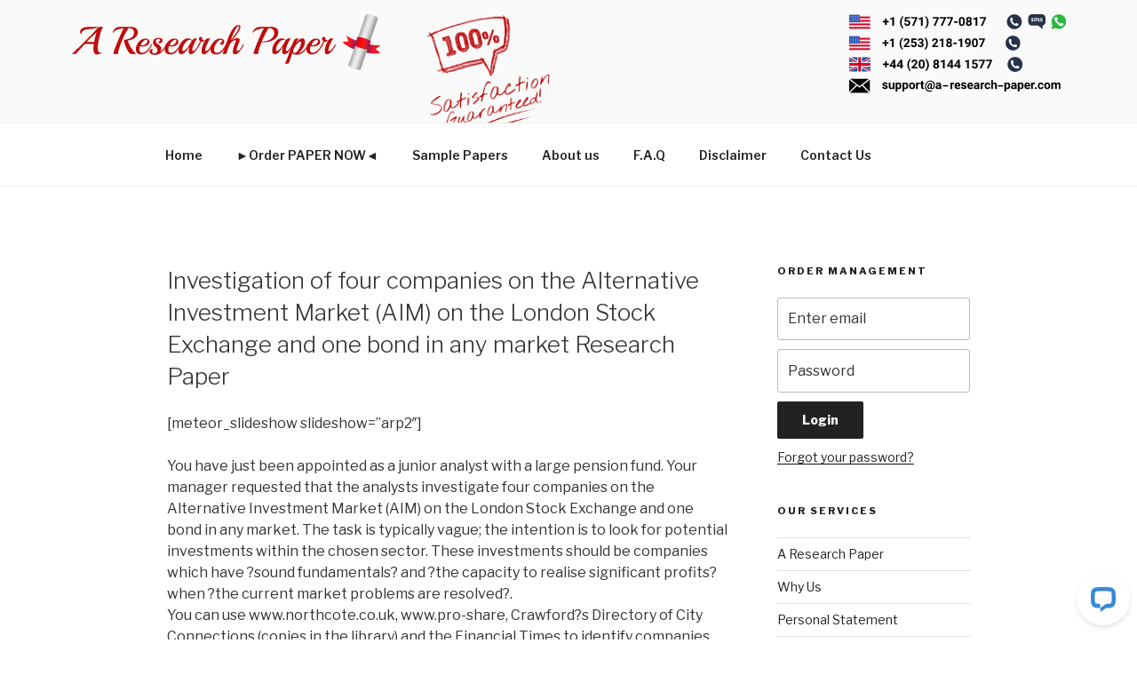

--- FILE ---
content_type: text/css
request_url: https://www.a-research-paper.com/wp-content/themes/twentyseventeencust/order.css
body_size: 3054
content:
/* order calculator */

.calculator_code input[type="text"] {

	background:none;
	width:100px;
}

/*------Buttons---*/

.button, #formAccountLogin a, .order-pages input[type="submit"], .order-pages #reset_button, .order-pages input[type="button"] {
	-moz-box-shadow:inset 0px 1px 0px 0px #ffffff;
	-webkit-box-shadow:inset 0px 1px 0px 0px #ffffff;
	box-shadow:inset 0px 1px 0px 0px #ffffff;
	/*background:-webkit-gradient( linear, left top, left bottom, color-stop(0.05, #ededed), color-stop(1, #dfdfdf) );
	background:-moz-linear-gradient( center top, #ededed 5%, #dfdfdf 100% );
	filter:progid:DXImageTransform.Microsoft.gradient(startColorstr='#ededed', endColorstr='#dfdfdf');
	background-color:#ededed;*/
	-moz-border-radius:5px;
	-webkit-border-radius:5px;
	border-radius:5px;
	border:1px solid #dcdcdc;
	display:inline-block;
	color:#777777;
	font-family:arial;
	font-size:15px;
	font-weight:bold;
	padding:6px 24px;
	text-decoration:none;
	text-shadow:1px 1px 0px #ffffff;
	margin-top: 10px;
}

.button:hover, #formAccountLogin a:hover, .order-pages input[type="submit"]:hover, .order-pages #reset_button:hover, .order-pages input[type="button"]:hover {
	background:-webkit-gradient( linear, left top, left bottom, color-stop(0.05, #dfdfdf), color-stop(1, #ededed) );
	background:-moz-linear-gradient( center top, #dfdfdf 5%, #ededed 100% );
	filter:progid:DXImageTransform.Microsoft.gradient(startColorstr='#dfdfdf', endColorstr='#ededed');
	background-color:#dfdfdf;
}

.button:active {
	position:relative;
	top:1px;
}


/* login etc forms */

#formAccountLogin {
	margin: 14px 0px;
}

#formAccountLogin div {
	float: left;
	display: block;
	width: 100%;
	position: relative;
	margin-bottom: 12px;	
}

#formAccountLogin div label {
	width: 150px;
	display: block;
	position: relative;
}

#formAccountLogin div input[type="text"], #formAccountLogin div input[type="password"]  {
	width: 155px;
	display: block;
	position: relative;
}

#contentOrder #messageError {
	color: red;
	font-size: 15px;
}

#contentOrder h2[class="important"] {
	display: none !important;
}


#view4 .message_details {
	width: 441px;
}
/*start order-form*/

.order-form select {
	padding: 0 0 0 10px;
}

#err_details, #err_topic, #err_firstname, #err_lastname, #err_email, #err_retype_email, #err_country, #err_phone1, #err_accept{
	float: right;
	position: relative;
	color: white;
	background: black;
	padding: 2px;
	margin: 2px;
}

.order-form label{
	float: left;
	font-size: 13px;
	font-family: Helvetica;
	line-height: 13px;
}
.order-form{
	width: 100%;
	float: left;
	display:  block;
}
.order-form .order-detail, .order-form .contact-information, .order-form .discount-program, .order-form .prev{
	width: 100%;
	float: left;
	display:  block;
	margin-bottom: 10px;
}
.order-form .order-detail-head, .order-form .contact-information-head, .order-form .discount-program-head{
	width: 100%;
	float: left;
	display:  block;
	background: #e8eaed;
	border-radius: 5px;
	height: 41px;
}
.order-form .order-detail-head h3, .order-form .contact-information-head h3, .order-form .discount-program-head h3 {
	width: 100%;
	float: left;
	font-size: 17px;
	font-family: Verdana;
	display: block;
	text-align: center;
	color: black;
	border: none;
	font-weight: bold;
}
.order-form .order-detail-body-top, .order-form .contact-information-top, .order-form .discount-program-top, .order-form .prev-top{

	display:none;
}

.order-form .order-detail-body, .order-form .contact-information-body, .order-form .discount-program-body, .order-form .prev-body{
	float: left;	
	width: 100%;
	background: #f9fafc;
	border-radius: 5px;
	padding: 10px 18px;
    	margin: 5px 0px;
}

.order-form .order-detail-body-bottom, .order-form .contact-information-bottom, .order-form .discount-program-bottom, .order-form .prev-bottom{

	display:none;
	
}

/*start order*/

.order-form .topic{
	float: left;
	display: block;
	width: 100%;
}
.order-form .topic input{
	width: 70%;
	margin-left: 90px;
}
.order-form .urgent, .order-form .words, .order-form .level, .order-form .sources, .order-form .prefer, .order-form .instruct, .order-form .agree, .order-form #lblCustomerSavings{
	float: left;
	display: block;
	margin-top: 15px;
	width: 100%;
}
.order-form .top100{
	float: left;
	display: block;
	margin-top: 15px;
	padding: 0 114px;
	width: 100%;
}
.order-form .doc{
	float: left;
	display: block;
	position: relative;
	margin-top: 10px;
	width: 100%;	
}
.order-form .doc select{
	width: 200px;
	margin-left: 23px;	
}
.order-form .cost{
	float: left;
	display: block;
	position: relative;
	margin-top: 18px;	
}
.order-form .vip{
	float: right;
	display: block;
	position: relative;
	margin-right: 42px;	
}
.order-form .stylez{
	float: right;
	display: block;
	position: relative;	
	margin: 10px 30px 0 0;
}
.order-form .subject{
	float: left;
	display: block;
	position: relative;
	margin: 10px 1px 0 0;	
	height: 48px;
}
.order-form .cost #cost_per_page {
	margin-left: 12px;
	font-weight: bold;
	color: black;
	font-size: 15px;
}
.order-form .cost select{
	margin-left: 19px;	
}

.order-form .total{
	float: left;
	display: block;
	position: relative;
	margin-left: 34px;
	border: 1px solid #CCC;
	padding: 10px;
	font-size: 31px;
	font-weight: bold;
	color: black;
	background: #DEDEDE;
}

.order-form .total label{
	font-size: 14px;
	font-family: Helvetica;
	font-weight: bold;
	line-height: 47px;
	margin-right: 10px;
}
.order-form .written{
	float: right;
	display: block;
	position: relative;
	margin: 12px 10px 0 0;
}
.order-form .written label{
	width: 88px;
}
.order-form .written input, .order-form .space input, .order-form .vip input, .order-form .agree input, .order-form .agreed input{
	margin-left: 5px;
}
.order-form .language{
	float: left;
	display: block;
	position: relative;
}
.order-form .language label{
	width: 117px;
}
.order-form .urgency{
	float: left;
	display: block;
	margin: 10px 10px 0 0;
}

.order-form .space{
	float: right;
	display: block;
	margin: 10px 10px 0;
	height: 31px;
}
.order-form .space b{
	color: #7b7b7b;
	font-weight: normal;
}
.order-form .urgency select{
	margin-left: 10px;
}
.order-form .number{
	float: left;
	display: block;
	margin-top: 10px;
}
.order-form .number label{
	float: left;
	display: block;
	width: 96px;
}

.order-form .number .num_pg_cont {
	float: left;
	width: 300px;
}
.order-form .number .num_pg {
	float: left;
	margin-left: 39px;
	font-size: 12px;
}
.order-form .academic{
	float: left;
	display: block;
	margin-top: 10px;
}

.order-form .num-sources{
	float: left;
	display: block;
	margin: 10px;
}
.order-form .num-sources label{
	float: left;
	width: 117px;
}
.order-form .instruct label{
	float: left;
	display: block;
	position: relative;
}
.order-form .instruct textarea{
	float: left;
	display: block;
	width: 95%;
	height: 200px !important;
	margin-left: 20px;
}

/*end order*/

/*start personal*/

.order-form .firstname, .order-form .emailz{
	float: left;
	display: block;
	position: relative;
	margin: 5px 0;
	width: 100%;
}

.order-form .firstname input{
	margin-left: 55px;
	width: 70%;
}

.order-form .lastname input{
	margin-left: 55px;	
	width: 70%;
}
.order-form .emailz input{
	margin-left: 83px;
	width: 70%;
}
.order-form .retype input{
	margin-left: 35px;
	width: 70%;
}

.order-form .lastname, .order-form .retype{
	float: right;
	display: block;
	position: relative;
	margin: 5px 0;	
	width: 100%;	
	border: none;
}
/*end personal*/

/*start contact phone*/

.order-form .country, .order-form .phone-one, .order-form .phone-two{
	float: left;
	display: block;
	position: relative;
	margin: 5px 0;	
	width: 100%;	
}

.order-form .phone-one label, .order-form .phone-two label{
	float: left;	
}

.order-form .phone-one input{
	margin-left: 10px;	
	float: left;
	height: 31px;
	background: url(images/order/short-input.png) no-repeat top left;
	border: none;
	width: 200px;
}
.order-form .phone-two input{
	margin-left: 15px;	
	float: left;
	height: 31px;
	background: url(images/order/short-input.png) no-repeat top left;
	border: none;
	width: 200px;
}

/*end contact phone*/

/*start discount program*/
.order-form .promo, .order-form .agreed{
	display: block;
	position: relative;
	/*margin: 5px 0 5px 80px;*/	
	width: 491px;
	margin: 0 auto;
	height: auto;
	overflow: hidden;	
}
.order-form .agreed label{
	margin: 0 0 10px 144px;
}
.order-form .promo label{
	float: left;		
}
.order-form .promo input{
	margin-left: 15px;
	float: left;	
	height: 31px;
	background: url(images/order/short-input.png) no-repeat top left;
	border: none;
	width: 200px;	
}
.order-form .agreed a{
	color: blue;
	text-decoration: none !important;		
}
.order-form .agreed a:hover{
	text-decoration: underline !important;		
}

/*end discount program*/

/*start prev*/
.order-form .preview{
	float: left;
	position: relative;
	margin: 5px 0px;	
	display: block;	
}
.order-form .clear_form{
	float: right;
	position: relative;
	margin: 5px 30px 5px 0px;
	display: block;	
}
.order-form .preview input{
	float: left;	
}
.order-form .clear_form img {
	float: left;
	margin: 0 0 0 80px;		
}


/*end prev*/

/*start styled-select*/

.order-form .styled-doc{
	width: 351px;
	height: 31px;
	overflow: hidden !important;
	background: url(images/order/down-arrow.png) no-repeat top right !important;
	float: left;
}

.order-form .styled-doc select {
	background: url(images/order/long-select.png) no-repeat top left !important;
	width: 357px;
	height: 31px;
	font-size: 12px;
	border: none;
	-webkit-appearance: none;
	float: left;
}

.order-form .styled-subject{
	width: 181px;
	height: 31px;
	overflow: hidden !important;
	background: url(images/order/down-arrow.png) no-repeat top right !important;
	float: left;
	margin-left: 50px;
}

.order-form .styled-subject select {
	background: url(images/order/short-select.png) no-repeat top left;
	width: 210px;
	height: 31px;
	font-size: 12px;
	border: none;
	-webkit-appearance: none;
	float: left;
}

.order-form .styled-number{
	width: 227px;
	height: 31px;
	overflow: hidden !important;
	background: url(images/order/down-arrow.png) no-repeat top right !important;
	float: left;
	margin-left: 36px;
}

.order-form .styled-number select {
	background: url(images/order/alt-select.png) no-repeat top left;
	width: 257px;
	font-size: 12px;
	border: none;
	height: 31px;
	-webkit-appearance: none;
	float: left;
}

.order-form .styled-num-sources{
	width: 73px;
	height: 31px;
	overflow: hidden !important;
	background: url(images/order/down-arrow.png) no-repeat top right !important;
	float: left;
	margin-left: 16px;
}

.order-form .styled-num-sources select {
	background: url(images/order/shortest-select.png) no-repeat top left;
	width: 100px;
	font-size: 12px;
	border: none;
	height: 31px;
	-webkit-appearance: none;
	float: left;
}

.order-form .styled-urgency{
	width: 137px;
	height: 31px;
	overflow: hidden !important;
	background: url(images/order/down-arrow.png) no-repeat top right !important;
	float: left;
	margin-left: 69px;
}

.order-form .styled-urgency select {
	background: url(images/order/shorter-select.png) no-repeat top left;
	width: 156px;
	font-size: 12px;
	border: none;
	height: 31px;
	-webkit-appearance: none;
	float: left;
}

.order-form .styled-stylez{
	width: 127px;
	height: 31px;
	overflow: hidden !important;
	background: url(images/order/down-arrow.png) no-repeat top right !important;
	float: left;
	margin-left: 5px;
}

.order-form .styled-stylez select {
	background: url(images/order/shorter-select.png) no-repeat top left;
	width: 155px;
	font-size: 12px;
	border: none;
	height: 31px;
	-webkit-appearance: none;
	float: left;
}

.order-form .styled-academic{
	width: 181px;
	height: 31px;
	overflow: hidden !important;
	background: url(images/order/down-arrow.png) no-repeat top right !important;
	float: left;
	margin-left: 36px;
}

.order-form .styled-academic select {
	background: url(images/order/short-select.png) no-repeat top left;
	width: 210px;
	font-size: 12px;
	border: none;
	height: 31px;
	-webkit-appearance: none;
	float: left;
}

.order-form .styled-language{
	width: 181px;
	height: 31px;
	overflow: hidden !important;
	background: url(images/order/down-arrow.png) no-repeat top right !important;
	float: left;
	margin-left: 15px;
}

.order-form .styled-language select {
	background: url(images/order/short-select.png) no-repeat top left;
	width: 210px;
	font-size: 12px;
	border: none;
	height: 31px;
	-webkit-appearance: none;
	float: left;
}

.order-form .styled-cost{
	width: 63px;
	height: 31px;
	overflow: hidden !important;
	background: url(images/order/down-arrow.png) no-repeat top right !important;
	float: left;
	margin-left: 27px;
}

.order-form .styled-cost select {
	background: url(images/order/shortest-select.png) no-repeat top left;
	width: 83px;
	font-size: 12px;
	border: none;
	height: 31px;
	-webkit-appearance: none;
	float: left;
}

.order-form .styled-country{
	width: 181px;
	height: 31px;
	overflow: hidden !important;
	background: url(images/order/down-arrow.png) no-repeat top right !important;
	float: left;
	margin-left: 38px;
}

.order-form .styled-country select {
	background: url(images/order/short-select.png) no-repeat top left;
	width: 210px;
	font-size: 12px;
	border: none;
	height: 31px;
	-webkit-appearance: none;
	float: left;
}

.order-form .styled-phone-one, .order-form .styled-phone-two{
	width: 127px;
	height: 31px;
	overflow: hidden !important;
	background: url(images/order/down-arrow.png) no-repeat top right !important;
	float: left;
	margin-left: 37px;
}

.order-form .styled-phone-one select, .order-form .styled-phone-two select{
	background: url(images/order/shorter-select.png) no-repeat top left;
	width: 155px;
	font-size: 12px;
	border: none;
	height: 31px;
	-webkit-appearance: none;
	float: left;
}

/*end styled-select*/

/*end order-form*/

/*start order preview*/
/*
#orderpreview a{
	background: url(images/order/back.png) no-repeat top left ;
	float: left;
	width: 89px;
	height: 50px;
	color: transparent;
	font-size: 0;
	opacity: 0.8;	
	margin-top: 10px;
}
#orderpreview input[type="submit"]{
	background: url(images/order/complete.png) no-repeat top left ;
	float: left;
	width: 150px;
	height: 50px;
	margin: 10px 0 0 10px;
	border: none;
	color: transparent;
	font-size: 0;
	opacity: 0.8;
}
#orderpreview a:hover, #orderpreview input[type="submit"]:hover{
	opacity: 1;oedrder-deft
}
.main-text .button{
	background: url(images/order/oedrder-deft.png) no-repeat top left ;
	float: left;
	width: 91px;
	height: 26px;
	color: #fff;
	opacity: 1;	
	border: none;
}
.main-text .button:hover{
	opacity: 0.8;
}*/
/*end order preview*/


/* Order view php style */
#view1,  #view2, #view3{
	float: left;
	text-shadow: none;
	color: #505050;
}
#view11, #view13, #view15, #view17, #view21, #view24{background: #EFEFEF;}
#view12, #view14, #view16, #view19, #view22, #view31{background: #FFFFFF;}
#view3 .two{background: #EFEFEF;}
#view3 .one{background: #FFFFFF;}
#view1 td, #view2 td, #view3 td{border: 1px solid #EFEFEF; padding: 4px 4px;}
#view18 td, #view191 td{border: none;}

#lblCustomerSavings{
	float: left;
	color: green;
	font-size: 13px;
	font-weight: bold;
	font-family: arial;
	margin: 15px 0px;
}

#lblCustomerSavings {float: left; width: 2px;}
#lblCustomerSavingstext {
	float: left; 
	margin: 30px 0 0 0;
}


#lblCustomerSavingstext input{
	width: 173px;
	margin: 0 0 0 10px;
	background: #fff;
	border: 1px solid #718088;
	padding: 8px 5px;
	color: #414141;
	float: left;
}
#lblCustomerSavingstext .brdata{font-size: 12px; color: #8f0000;float: left;}


#lblCustomerSavingstext a.discount-button {
        
        -moz-box-shadow:inset 0px 1px 0px 0px #caefab;
        -webkit-box-shadow:inset 0px 1px 0px 0px #caefab;
        box-shadow:inset 0px 1px 0px 0px #caefab;
        
        background:-webkit-gradient(linear, left top, left bottom, color-stop(0.05, #77d42a), color-stop(1, #5cb811));
        background:-moz-linear-gradient(top, #77d42a 5%, #5cb811 100%);
        background:-webkit-linear-gradient(top, #77d42a 5%, #5cb811 100%);
        background:-o-linear-gradient(top, #77d42a 5%, #5cb811 100%);
        background:-ms-linear-gradient(top, #77d42a 5%, #5cb811 100%);
        background:linear-gradient(to bottom, #77d42a 5%, #5cb811 100%);
        filter:progid:DXImageTransform.Microsoft.gradient(startColorstr='#77d42a', endColorstr='#5cb811',GradientType=0);
        
        background-color:#77d42a;
        
        -moz-border-radius:6px;
        -webkit-border-radius:6px;
        border-radius:6px;
        
        border:1px solid #268a16;
        
        display:inline-block;
        color:#306108;
        font-family:arial;
        font-size:15px;
        font-weight:bold;
        padding:6px 24px;
        text-decoration:none;
        
        text-shadow:0px 1px 0px #aade7c;
        
    }


--- FILE ---
content_type: text/plain
request_url: https://www.google-analytics.com/j/collect?v=1&_v=j102&a=217538680&t=pageview&_s=1&dl=https%3A%2F%2Fwww.a-research-paper.com%2Fpaper%2Finvestigation-of-four-companies-on-the-alternative-investment-market-aim-on-the-london-stock-exchange-and-one-bond-in-any-market-research-paper%2F&ul=en-us%40posix&dt=Investigation%20of%20four%20companies%20on%20the%20Alternative%20Investment%20Market%20(AIM)%20on%20the%20London%20Stock%20Exchange%20and%20one%20bond%20in%20any%20market%20Research%20Paper%20-%20A%20Research%20Paper&sr=1280x720&vp=1280x720&_u=IEBAAEABAAAAACAAI~&jid=1314228747&gjid=1951461741&cid=2144289316.1768750042&tid=UA-17514892-67&_gid=1325720724.1768750042&_r=1&_slc=1&z=500082832
body_size: -453
content:
2,cG-VX8H6V1WX6

--- FILE ---
content_type: image/svg+xml
request_url: https://www.a-research-paper.com/wp-content/uploads/2019/09/support@a-research-paper.com_.svg
body_size: 3906
content:
<?xml version="1.0" encoding="utf-8"?>
<!-- Generator: Adobe Illustrator 23.0.6, SVG Export Plug-In . SVG Version: 6.00 Build 0)  -->
<svg version="1.1" id="Layer_1" xmlns="http://www.w3.org/2000/svg" xmlns:xlink="http://www.w3.org/1999/xlink" x="0px" y="0px"
	 width="365.5px" height="26.1px" viewBox="0 0 365.5 26.1" style="enable-background:new 0 0 365.5 26.1;" xml:space="preserve">
<style type="text/css">
	.st0{display:none;enable-background:new    ;}
	.st1{display:inline;}
</style>
<g>
	<path d="M22.2,13.1l12,12.2H1.5l12-12.2l4.3,3.4L22.2,13.1z M34,1.1H1.7l16.2,12.8L34,1.1z M23.9,11.8l11.9,12V2.5L23.9,11.8z
		 M0,2.5v21.3l11.9-12L0,2.5z"/>
</g>
<g class="st0">
	<path class="st1" d="M80.7,19.6c0-0.4-0.2-0.6-0.5-0.9c-0.4-0.2-0.9-0.4-1.7-0.6c-2.6-0.6-4-1.7-4-3.4c0-1,0.4-1.8,1.2-2.5
		c0.8-0.7,1.9-1,3.2-1c1.4,0,2.5,0.3,3.4,1c0.8,0.7,1.3,1.5,1.3,2.6h-3c0-0.4-0.1-0.8-0.4-1.1c-0.3-0.3-0.7-0.4-1.3-0.4
		c-0.5,0-0.9,0.1-1.2,0.3c-0.3,0.2-0.4,0.5-0.4,0.9c0,0.3,0.2,0.6,0.5,0.8c0.3,0.2,0.8,0.4,1.6,0.5c0.7,0.1,1.4,0.3,1.9,0.5
		c1.6,0.6,2.3,1.6,2.3,3c0,1-0.4,1.8-1.3,2.5c-0.9,0.6-2,0.9-3.4,0.9c-0.9,0-1.8-0.2-2.5-0.5c-0.7-0.3-1.3-0.8-1.7-1.4
		c-0.4-0.6-0.6-1.2-0.6-1.9H77c0,0.5,0.2,0.9,0.6,1.2s0.8,0.4,1.5,0.4c0.6,0,1-0.1,1.3-0.3C80.6,20.2,80.7,20,80.7,19.6z"/>
	<path class="st1" d="M92.2,21.6c-0.7,0.9-1.7,1.3-3,1.3c-1.2,0-2.1-0.3-2.7-1c-0.6-0.7-0.9-1.7-1-3v-7.3h3v7.2
		c0,1.2,0.5,1.7,1.6,1.7c1,0,1.7-0.3,2.1-1v-7.9h3v11.1h-2.8L92.2,21.6z"/>
	<path class="st1" d="M107.3,17.2c0,1.7-0.4,3.1-1.2,4.1c-0.8,1-1.8,1.5-3.1,1.5c-1.1,0-2-0.4-2.7-1.2v5.2h-3V11.6h2.7l0.1,1.1
		c0.7-0.9,1.7-1.3,2.8-1.3c1.4,0,2.4,0.5,3.2,1.5s1.1,2.4,1.1,4.2V17.2z M104.3,17c0-1-0.2-1.8-0.5-2.4c-0.4-0.6-0.9-0.8-1.6-0.8
		c-0.9,0-1.6,0.4-1.9,1.1v4.5c0.4,0.7,1,1.1,1.9,1.1C103.6,20.5,104.3,19.3,104.3,17z"/>
	<path class="st1" d="M119.1,17.2c0,1.7-0.4,3.1-1.2,4.1c-0.8,1-1.8,1.5-3.1,1.5c-1.1,0-2-0.4-2.7-1.2v5.2h-3V11.6h2.7l0.1,1.1
		c0.7-0.9,1.7-1.3,2.8-1.3c1.4,0,2.4,0.5,3.2,1.5s1.1,2.4,1.1,4.2V17.2z M116.1,17c0-1-0.2-1.8-0.5-2.4c-0.4-0.6-0.9-0.8-1.6-0.8
		c-0.9,0-1.6,0.4-1.9,1.1v4.5c0.4,0.7,1,1.1,1.9,1.1C115.4,20.5,116.1,19.3,116.1,17z"/>
	<path class="st1" d="M120.5,17c0-1.1,0.2-2.1,0.6-2.9c0.4-0.9,1-1.5,1.8-2c0.8-0.5,1.7-0.7,2.8-0.7c1.5,0,2.7,0.5,3.7,1.4
		s1.5,2.2,1.6,3.7l0,0.8c0,1.7-0.5,3.1-1.4,4.1c-1,1-2.2,1.5-3.8,1.5s-2.9-0.5-3.8-1.5c-1-1-1.4-2.4-1.4-4.2V17z M123.4,17.2
		c0,1.1,0.2,1.9,0.6,2.4c0.4,0.6,1,0.8,1.7,0.8c0.7,0,1.3-0.3,1.7-0.8s0.6-1.4,0.6-2.6c0-1-0.2-1.8-0.6-2.4c-0.4-0.6-1-0.9-1.7-0.9
		c-0.7,0-1.3,0.3-1.7,0.8C123.6,15.2,123.4,16.1,123.4,17.2z"/>
	<path class="st1" d="M139,14.4c-0.4-0.1-0.8-0.1-1.1-0.1c-1.1,0-1.9,0.4-2.2,1.1v7.3h-3V11.6h2.8l0.1,1.3c0.6-1,1.4-1.5,2.5-1.5
		c0.3,0,0.6,0,0.9,0.1L139,14.4z"/>
	<path class="st1" d="M144.5,8.9v2.7h1.9v2.2h-1.9v5.5c0,0.4,0.1,0.7,0.2,0.9s0.5,0.3,0.9,0.3c0.3,0,0.6,0,0.9-0.1v2.2
		c-0.6,0.2-1.2,0.3-1.8,0.3c-2.1,0-3.1-1-3.2-3.1v-6h-1.6v-2.2h1.6V8.9H144.5z"/>
	<path class="st1" d="M164.9,17.2c-0.1,1.8-0.5,3.1-1.3,4.2c-0.8,1-1.9,1.5-3.2,1.5c-0.6,0-1.1-0.1-1.5-0.4c-0.4-0.3-0.8-0.6-1-1.1
		c-0.7,1-1.6,1.4-2.7,1.4c-1,0-1.8-0.4-2.3-1.3c-0.5-0.8-0.8-2-0.6-3.3c0.1-1.1,0.4-2.1,0.9-3c0.4-0.9,1-1.6,1.7-2
		c0.7-0.5,1.4-0.7,2.2-0.7c1,0,1.8,0.2,2.5,0.7l0.6,0.4l-0.5,5.9c-0.1,0.5,0,1,0.2,1.2s0.5,0.4,0.9,0.4c0.6,0,1.2-0.4,1.6-1.1
		c0.4-0.7,0.7-1.7,0.7-2.9c0.1-2.4-0.4-4.2-1.4-5.5c-1.1-1.3-2.7-1.9-4.8-1.9c-1.3,0-2.5,0.3-3.5,1c-1,0.7-1.8,1.6-2.4,2.9
		c-0.6,1.2-0.9,2.6-1,4.2c-0.1,2.4,0.4,4.3,1.5,5.6c1.1,1.3,2.7,2,4.9,2c0.6,0,1.2-0.1,1.8-0.2c0.6-0.1,1.2-0.3,1.6-0.5l0.4,1.6
		c-0.4,0.3-1,0.5-1.7,0.7c-0.7,0.2-1.4,0.3-2.1,0.3c-1.8,0-3.3-0.4-4.6-1.1c-1.3-0.7-2.2-1.8-2.8-3.2c-0.6-1.4-0.9-3.1-0.8-5.1
		c0.1-1.9,0.5-3.6,1.3-5.1c0.8-1.5,1.8-2.7,3.2-3.5c1.3-0.8,2.9-1.2,4.5-1.2c1.7,0,3.2,0.4,4.4,1.1c1.2,0.7,2.2,1.8,2.8,3.2
		S164.9,15.4,164.9,17.2z M154.5,18.3c-0.1,0.9,0,1.6,0.2,2.1c0.2,0.5,0.6,0.7,1.1,0.7c0.3,0,0.7-0.1,1-0.4s0.6-0.7,0.7-1.3l0.4-4.8
		c-0.3-0.1-0.5-0.1-0.8-0.1c-0.8,0-1.4,0.3-1.8,1S154.7,17,154.5,18.3z"/>
	<path class="st1" d="M173.3,22.7c-0.1-0.3-0.2-0.6-0.3-1c-0.7,0.8-1.7,1.2-2.8,1.2c-1.1,0-2-0.3-2.7-0.9s-1.1-1.4-1.1-2.4
		c0-1.2,0.4-2.1,1.3-2.7c0.9-0.6,2.1-0.9,3.8-1h1.4v-0.6c0-0.5-0.1-0.9-0.4-1.2c-0.3-0.3-0.7-0.5-1.2-0.5c-0.5,0-0.9,0.1-1.2,0.4
		c-0.3,0.2-0.4,0.6-0.4,1h-3c0-0.6,0.2-1.2,0.6-1.8c0.4-0.5,1-1,1.7-1.3c0.7-0.3,1.5-0.5,2.4-0.5c1.4,0,2.5,0.3,3.3,1
		c0.8,0.7,1.2,1.7,1.2,2.9v4.8c0,1.1,0.2,1.8,0.4,2.4v0.2H173.3z M170.8,20.6c0.4,0,0.8-0.1,1.2-0.3c0.4-0.2,0.6-0.5,0.8-0.8v-1.9
		h-1.1c-1.5,0-2.3,0.5-2.4,1.5l0,0.2c0,0.4,0.1,0.7,0.4,0.9S170.4,20.6,170.8,20.6z"/>
	<path class="st1" d="M184.3,14.4c-0.4-0.1-0.8-0.1-1.1-0.1c-1.1,0-1.9,0.4-2.2,1.1v7.3h-3V11.6h2.8l0.1,1.3c0.6-1,1.4-1.5,2.5-1.5
		c0.3,0,0.6,0,0.9,0.1L184.3,14.4z"/>
	<path class="st1" d="M190.7,22.9c-1.6,0-3-0.5-4-1.5c-1-1-1.5-2.3-1.5-4v-0.3c0-1.1,0.2-2.1,0.6-3c0.4-0.9,1-1.6,1.8-2
		c0.8-0.5,1.7-0.7,2.7-0.7c1.5,0,2.7,0.5,3.6,1.4c0.9,1,1.3,2.3,1.3,4.1v1.2h-7.1c0.1,0.7,0.4,1.3,0.9,1.7c0.5,0.4,1.1,0.7,1.8,0.7
		c1.1,0,2-0.4,2.7-1.2l1.5,1.6c-0.4,0.6-1,1.1-1.8,1.5C192.4,22.7,191.6,22.9,190.7,22.9z M190.3,13.8c-0.6,0-1.1,0.2-1.4,0.6
		c-0.4,0.4-0.6,1-0.7,1.7h4.1v-0.2c0-0.7-0.2-1.2-0.5-1.5C191.5,13.9,191,13.8,190.3,13.8z"/>
	<path class="st1" d="M202.9,19.6c0-0.4-0.2-0.6-0.5-0.9c-0.4-0.2-0.9-0.4-1.7-0.6c-2.6-0.6-4-1.7-4-3.4c0-1,0.4-1.8,1.2-2.5
		c0.8-0.7,1.9-1,3.2-1c1.4,0,2.5,0.3,3.4,1c0.8,0.7,1.3,1.5,1.3,2.6h-3c0-0.4-0.1-0.8-0.4-1.1c-0.3-0.3-0.7-0.4-1.3-0.4
		c-0.5,0-0.9,0.1-1.2,0.3c-0.3,0.2-0.4,0.5-0.4,0.9c0,0.3,0.2,0.6,0.5,0.8c0.3,0.2,0.8,0.4,1.6,0.5c0.7,0.1,1.4,0.3,1.9,0.5
		c1.6,0.6,2.3,1.6,2.3,3c0,1-0.4,1.8-1.3,2.5c-0.9,0.6-2,0.9-3.4,0.9c-0.9,0-1.8-0.2-2.5-0.5c-0.7-0.3-1.3-0.8-1.7-1.4
		c-0.4-0.6-0.6-1.2-0.6-1.9h2.8c0,0.5,0.2,0.9,0.6,1.2s0.8,0.4,1.5,0.4c0.6,0,1-0.1,1.3-0.3C202.8,20.2,202.9,20,202.9,19.6z"/>
	<path class="st1" d="M212.8,22.9c-1.6,0-3-0.5-4-1.5c-1-1-1.5-2.3-1.5-4v-0.3c0-1.1,0.2-2.1,0.6-3c0.4-0.9,1-1.6,1.8-2
		c0.8-0.5,1.7-0.7,2.7-0.7c1.5,0,2.7,0.5,3.6,1.4c0.9,1,1.3,2.3,1.3,4.1v1.2h-7.1c0.1,0.7,0.4,1.3,0.9,1.7c0.5,0.4,1.1,0.7,1.8,0.7
		c1.1,0,2-0.4,2.7-1.2l1.5,1.6c-0.4,0.6-1,1.1-1.8,1.5C214.6,22.7,213.8,22.9,212.8,22.9z M212.5,13.8c-0.6,0-1.1,0.2-1.4,0.6
		c-0.4,0.4-0.6,1-0.7,1.7h4.1v-0.2c0-0.7-0.2-1.2-0.5-1.5C213.6,13.9,213.1,13.8,212.5,13.8z"/>
	<path class="st1" d="M225.5,22.7c-0.1-0.3-0.2-0.6-0.3-1c-0.7,0.8-1.7,1.2-2.8,1.2c-1.1,0-2-0.3-2.7-0.9c-0.7-0.6-1.1-1.4-1.1-2.4
		c0-1.2,0.4-2.1,1.3-2.7c0.9-0.6,2.1-0.9,3.8-1h1.4v-0.6c0-0.5-0.1-0.9-0.4-1.2c-0.3-0.3-0.7-0.5-1.2-0.5c-0.5,0-0.9,0.1-1.2,0.4
		c-0.3,0.2-0.4,0.6-0.4,1h-3c0-0.6,0.2-1.2,0.6-1.8c0.4-0.5,1-1,1.7-1.3c0.7-0.3,1.5-0.5,2.4-0.5c1.4,0,2.5,0.3,3.3,1
		c0.8,0.7,1.2,1.7,1.2,2.9v4.8c0,1.1,0.2,1.8,0.4,2.4v0.2H225.5z M223.1,20.6c0.4,0,0.8-0.1,1.2-0.3c0.4-0.2,0.6-0.5,0.8-0.8v-1.9
		H224c-1.5,0-2.3,0.5-2.4,1.5l0,0.2c0,0.4,0.1,0.7,0.4,0.9S222.6,20.6,223.1,20.6z"/>
	<path class="st1" d="M236.6,14.4c-0.4-0.1-0.8-0.1-1.1-0.1c-1.1,0-1.9,0.4-2.2,1.1v7.3h-3V11.6h2.8l0.1,1.3c0.6-1,1.4-1.5,2.5-1.5
		c0.3,0,0.6,0,0.9,0.1L236.6,14.4z"/>
	<path class="st1" d="M242.4,20.5c0.5,0,1-0.2,1.3-0.5s0.5-0.7,0.5-1.2h2.8c0,0.8-0.2,1.4-0.6,2.1c-0.4,0.6-1,1.1-1.7,1.5
		c-0.7,0.3-1.5,0.5-2.3,0.5c-1.6,0-2.8-0.5-3.8-1.5c-0.9-1-1.4-2.4-1.4-4.2V17c0-1.7,0.5-3.1,1.4-4.1s2.2-1.5,3.7-1.5
		c1.4,0,2.5,0.4,3.3,1.2c0.8,0.8,1.3,1.8,1.3,3.2h-2.8c0-0.6-0.2-1-0.5-1.4c-0.3-0.4-0.8-0.5-1.4-0.5c-0.7,0-1.2,0.3-1.6,0.8
		c-0.4,0.5-0.5,1.3-0.5,2.4v0.3c0,1.1,0.2,2,0.5,2.5C241.2,20.2,241.7,20.5,242.4,20.5z"/>
	<path class="st1" d="M251.6,12.8c0.8-0.9,1.8-1.4,3-1.4c2.4,0,3.6,1.4,3.7,4.2v7.1h-3v-7c0-0.6-0.1-1.1-0.4-1.4
		c-0.3-0.3-0.7-0.5-1.4-0.5c-0.9,0-1.5,0.3-1.9,1v7.9h-3V6.9h3V12.8z"/>
	<path class="st1" d="M270.5,17.2c0,1.7-0.4,3.1-1.2,4.1c-0.8,1-1.8,1.5-3.1,1.5c-1.1,0-2-0.4-2.7-1.2v5.2h-3V11.6h2.7l0.1,1.1
		c0.7-0.9,1.7-1.3,2.8-1.3c1.4,0,2.4,0.5,3.2,1.5c0.8,1,1.1,2.4,1.1,4.2V17.2z M267.5,17c0-1-0.2-1.8-0.5-2.4
		c-0.4-0.6-0.9-0.8-1.6-0.8c-0.9,0-1.6,0.4-1.9,1.1v4.5c0.4,0.7,1,1.1,1.9,1.1C266.8,20.5,267.5,19.3,267.5,17z"/>
	<path class="st1" d="M278.8,22.7c-0.1-0.3-0.2-0.6-0.3-1c-0.7,0.8-1.7,1.2-2.8,1.2c-1.1,0-2-0.3-2.7-0.9s-1.1-1.4-1.1-2.4
		c0-1.2,0.4-2.1,1.3-2.7c0.9-0.6,2.1-0.9,3.8-1h1.4v-0.6c0-0.5-0.1-0.9-0.4-1.2c-0.3-0.3-0.7-0.5-1.2-0.5c-0.5,0-0.9,0.1-1.2,0.4
		c-0.3,0.2-0.4,0.6-0.4,1h-3c0-0.6,0.2-1.2,0.6-1.8c0.4-0.5,1-1,1.7-1.3c0.7-0.3,1.5-0.5,2.4-0.5c1.4,0,2.5,0.3,3.3,1
		c0.8,0.7,1.2,1.7,1.2,2.9v4.8c0,1.1,0.2,1.8,0.4,2.4v0.2H278.8z M276.3,20.6c0.4,0,0.8-0.1,1.2-0.3c0.4-0.2,0.6-0.5,0.8-0.8v-1.9
		h-1.1c-1.5,0-2.3,0.5-2.4,1.5l0,0.2c0,0.4,0.1,0.7,0.4,0.9S275.9,20.6,276.3,20.6z"/>
	<path class="st1" d="M293.6,17.2c0,1.7-0.4,3.1-1.2,4.1c-0.8,1-1.8,1.5-3.1,1.5c-1.1,0-2-0.4-2.7-1.2v5.2h-3V11.6h2.7l0.1,1.1
		c0.7-0.9,1.7-1.3,2.8-1.3c1.4,0,2.4,0.5,3.2,1.5s1.1,2.4,1.1,4.2V17.2z M290.6,17c0-1-0.2-1.8-0.5-2.4c-0.4-0.6-0.9-0.8-1.6-0.8
		c-0.9,0-1.6,0.4-1.9,1.1v4.5c0.4,0.7,1,1.1,1.9,1.1C289.9,20.5,290.6,19.3,290.6,17z"/>
	<path class="st1" d="M300.5,22.9c-1.6,0-3-0.5-4-1.5s-1.5-2.3-1.5-4v-0.3c0-1.1,0.2-2.1,0.6-3c0.4-0.9,1-1.6,1.8-2
		c0.8-0.5,1.7-0.7,2.7-0.7c1.5,0,2.7,0.5,3.6,1.4c0.9,1,1.3,2.3,1.3,4.1v1.2H298c0.1,0.7,0.4,1.3,0.9,1.7s1.1,0.7,1.8,0.7
		c1.1,0,2-0.4,2.7-1.2l1.5,1.6c-0.4,0.6-1,1.1-1.8,1.5C302.3,22.7,301.4,22.9,300.5,22.9z M300.2,13.8c-0.6,0-1.1,0.2-1.4,0.6
		c-0.4,0.4-0.6,1-0.7,1.7h4.1v-0.2c0-0.7-0.2-1.2-0.5-1.5C301.3,13.9,300.8,13.8,300.2,13.8z"/>
	<path class="st1" d="M313,14.4c-0.4-0.1-0.8-0.1-1.1-0.1c-1.1,0-1.9,0.4-2.2,1.1v7.3h-3V11.6h2.8l0.1,1.3c0.6-1,1.4-1.5,2.5-1.5
		c0.3,0,0.6,0,0.9,0.1L313,14.4z"/>
	<path class="st1" d="M312.8,21.2c0-0.5,0.2-0.9,0.5-1.1c0.3-0.3,0.7-0.4,1.2-0.4c0.5,0,0.9,0.1,1.2,0.4c0.3,0.3,0.5,0.7,0.5,1.1
		c0,0.5-0.2,0.8-0.5,1.1c-0.3,0.3-0.7,0.4-1.2,0.4c-0.5,0-0.9-0.1-1.2-0.4C313,22.1,312.8,21.7,312.8,21.2z"/>
	<path class="st1" d="M323.4,20.5c0.5,0,1-0.2,1.3-0.5s0.5-0.7,0.5-1.2h2.8c0,0.8-0.2,1.4-0.6,2.1c-0.4,0.6-1,1.1-1.7,1.5
		c-0.7,0.3-1.5,0.5-2.3,0.5c-1.6,0-2.8-0.5-3.8-1.5c-0.9-1-1.4-2.4-1.4-4.2V17c0-1.7,0.5-3.1,1.4-4.1s2.2-1.5,3.7-1.5
		c1.4,0,2.5,0.4,3.3,1.2c0.8,0.8,1.3,1.8,1.3,3.2h-2.8c0-0.6-0.2-1-0.5-1.4c-0.3-0.4-0.8-0.5-1.4-0.5c-0.7,0-1.2,0.3-1.6,0.8
		c-0.4,0.5-0.5,1.3-0.5,2.4v0.3c0,1.1,0.2,2,0.5,2.5C322.1,20.2,322.6,20.5,323.4,20.5z"/>
	<path class="st1" d="M329.2,17c0-1.1,0.2-2.1,0.6-2.9c0.4-0.9,1-1.5,1.8-2c0.8-0.5,1.7-0.7,2.8-0.7c1.5,0,2.7,0.5,3.7,1.4
		c0.9,0.9,1.5,2.2,1.6,3.7l0,0.8c0,1.7-0.5,3.1-1.4,4.1c-0.9,1-2.2,1.5-3.8,1.5s-2.9-0.5-3.8-1.5s-1.4-2.4-1.4-4.2V17z M332.2,17.2
		c0,1.1,0.2,1.9,0.6,2.4c0.4,0.6,1,0.8,1.7,0.8c0.7,0,1.3-0.3,1.7-0.8s0.6-1.4,0.6-2.6c0-1-0.2-1.8-0.6-2.4c-0.4-0.6-1-0.9-1.7-0.9
		c-0.7,0-1.3,0.3-1.7,0.8C332.4,15.2,332.2,16.1,332.2,17.2z"/>
	<path class="st1" d="M344.3,11.6l0.1,1.2c0.8-1,1.8-1.4,3.2-1.4c1.4,0,2.4,0.6,2.9,1.7c0.8-1.1,1.9-1.7,3.3-1.7
		c1.2,0,2.1,0.4,2.7,1.1c0.6,0.7,0.9,1.8,0.9,3.2v7.1h-3v-7.1c0-0.6-0.1-1.1-0.4-1.4c-0.2-0.3-0.7-0.4-1.3-0.4
		c-0.9,0-1.5,0.4-1.8,1.3l0,7.6h-3v-7.1c0-0.6-0.1-1.1-0.4-1.4c-0.3-0.3-0.7-0.4-1.3-0.4c-0.8,0-1.4,0.4-1.8,1v7.8h-3V11.6H344.3z"
		/>
</g>
<path d="M63.7,15.7c0-0.4-0.2-0.6-0.5-0.9c-0.4-0.2-0.9-0.4-1.7-0.6c-2.6-0.6-4-1.7-4-3.4c0-1,0.4-1.8,1.2-2.5c0.8-0.7,1.9-1,3.2-1
	c1.4,0,2.5,0.3,3.4,1c0.8,0.7,1.3,1.5,1.3,2.6h-3c0-0.4-0.1-0.8-0.4-1.1c-0.3-0.3-0.7-0.4-1.3-0.4c-0.5,0-0.9,0.1-1.2,0.3
	c-0.3,0.2-0.4,0.5-0.4,0.9c0,0.3,0.2,0.6,0.5,0.8c0.3,0.2,0.8,0.4,1.6,0.5c0.7,0.1,1.4,0.3,1.9,0.5c1.6,0.6,2.3,1.6,2.3,3
	c0,1-0.4,1.8-1.3,2.5c-0.9,0.6-2,0.9-3.4,0.9c-0.9,0-1.8-0.2-2.5-0.5c-0.7-0.3-1.3-0.8-1.7-1.4c-0.4-0.6-0.6-1.2-0.6-1.9H60
	c0,0.5,0.2,0.9,0.6,1.2c0.4,0.3,0.8,0.4,1.5,0.4c0.6,0,1-0.1,1.3-0.3C63.6,16.3,63.7,16,63.7,15.7z"/>
<path d="M75.2,17.6c-0.7,0.9-1.7,1.3-3,1.3c-1.2,0-2.1-0.3-2.7-1c-0.6-0.7-0.9-1.7-1-3V7.7h3v7.2c0,1.2,0.5,1.7,1.6,1.7
	c1,0,1.7-0.4,2.1-1V7.7h3v11.1h-2.8L75.2,17.6z"/>
<path d="M90.3,13.3c0,1.7-0.4,3.1-1.2,4.1c-0.8,1-1.8,1.5-3.1,1.5c-1.1,0-2-0.4-2.7-1.2V23h-3V7.7H83l0.1,1.1
	c0.7-0.9,1.7-1.3,2.8-1.3c1.4,0,2.4,0.5,3.2,1.5c0.8,1,1.1,2.4,1.1,4.2L90.3,13.3L90.3,13.3z M87.3,13.1c0-1-0.2-1.8-0.5-2.4
	s-0.9-0.8-1.6-0.8c-0.9,0-1.6,0.4-1.9,1.1v4.6c0.4,0.7,1,1.1,1.9,1.1C86.6,16.6,87.3,15.4,87.3,13.1z"/>
<path d="M102.1,13.3c0,1.7-0.4,3.1-1.2,4.1c-0.8,1-1.8,1.5-3.1,1.5c-1.1,0-2-0.4-2.7-1.2V23h-3V7.7h2.7l0.1,1.1
	c0.7-0.9,1.7-1.3,2.8-1.3c1.4,0,2.4,0.5,3.2,1.5c0.8,1,1.1,2.4,1.1,4.2L102.1,13.3L102.1,13.3z M99.1,13.1c0-1-0.2-1.8-0.5-2.4
	S97.7,9.9,97,9.9c-0.9,0-1.6,0.4-1.9,1.1v4.6c0.4,0.7,1,1.1,1.9,1.1C98.4,16.6,99.1,15.4,99.1,13.1z"/>
<path d="M103.5,13.1c0-1.1,0.2-2.1,0.6-2.9s1-1.5,1.8-2c0.8-0.5,1.7-0.7,2.8-0.7c1.5,0,2.7,0.5,3.7,1.4s1.5,2.2,1.6,3.7l0,0.8
	c0,1.7-0.5,3.1-1.4,4.1c-0.9,1-2.2,1.5-3.8,1.5s-2.9-0.5-3.8-1.5s-1.4-2.4-1.4-4.2C103.5,13.2,103.5,13.1,103.5,13.1z M106.4,13.3
	c0,1.1,0.2,1.9,0.6,2.4c0.4,0.6,1,0.8,1.7,0.8c0.7,0,1.3-0.3,1.7-0.8c0.4-0.6,0.6-1.4,0.6-2.6c0-1-0.2-1.8-0.6-2.4
	c-0.4-0.6-1-0.9-1.7-0.9c-0.7,0-1.3,0.3-1.7,0.8C106.6,11.3,106.4,12.1,106.4,13.3z"/>
<path d="M122,10.4c-0.4-0.1-0.8-0.1-1.1-0.1c-1.1,0-1.9,0.4-2.2,1.1v7.3h-3V7.7h2.8l0.1,1.3c0.6-1,1.4-1.5,2.5-1.5
	c0.3,0,0.6,0,0.9,0.1L122,10.4z"/>
<path d="M127.5,4.9v2.7h1.9v2.2h-1.9v5.5c0,0.4,0.1,0.7,0.2,0.9c0.2,0.2,0.5,0.3,0.9,0.3c0.3,0,0.6,0,0.9-0.1v2.2
	c-0.6,0.2-1.2,0.3-1.8,0.3c-2.1,0-3.1-1-3.2-3.1v-6h-1.6V7.7h1.6V4.9C124.5,4.9,127.5,4.9,127.5,4.9z"/>
<path d="M147.9,13.3c-0.1,1.8-0.5,3.1-1.3,4.2c-0.8,1-1.9,1.5-3.2,1.5c-0.6,0-1.1-0.1-1.5-0.4c-0.4-0.3-0.8-0.6-1-1.1
	c-0.7,1-1.6,1.4-2.7,1.4c-1,0-1.8-0.4-2.3-1.3c-0.5-0.8-0.8-2-0.6-3.3c0.1-1.1,0.4-2.1,0.9-3c0.4-0.9,1-1.6,1.7-2
	c0.7-0.5,1.4-0.7,2.2-0.7c1,0,1.8,0.2,2.5,0.7l0.6,0.4l-0.5,5.9c-0.1,0.5,0,1,0.2,1.2c0.2,0.3,0.5,0.4,0.9,0.4
	c0.6,0,1.2-0.4,1.6-1.1c0.4-0.7,0.7-1.7,0.7-2.9c0.1-2.4-0.4-4.2-1.4-5.5c-1.1-1.3-2.7-1.9-4.8-1.9c-1.3,0-2.5,0.3-3.5,1
	c-1,0.7-1.8,1.6-2.4,2.9c-0.6,1.2-0.9,2.6-1,4.2c-0.1,2.4,0.4,4.3,1.5,5.6c1.1,1.3,2.7,2,4.9,2c0.6,0,1.2-0.1,1.8-0.2
	c0.6-0.1,1.2-0.3,1.6-0.5l0.4,1.6c-0.4,0.3-1,0.5-1.7,0.7c-0.7,0.2-1.4,0.3-2.1,0.3c-1.8,0-3.3-0.4-4.6-1.1
	c-1.3-0.7-2.2-1.8-2.8-3.2c-0.6-1.4-0.9-3.1-0.8-5.1c0.1-1.9,0.5-3.6,1.3-5.1s1.8-2.7,3.2-3.5c1.3-0.8,2.9-1.2,4.5-1.2
	c1.7,0,3.2,0.4,4.4,1.1c1.2,0.7,2.2,1.8,2.8,3.2S147.9,11.5,147.9,13.3z M137.5,14.4c-0.1,0.9,0,1.6,0.2,2.1
	c0.2,0.5,0.6,0.7,1.1,0.7c0.3,0,0.7-0.1,1-0.4c0.3-0.3,0.6-0.7,0.7-1.3l0.4-4.9c-0.3-0.1-0.5-0.1-0.8-0.1c-0.8,0-1.4,0.3-1.8,1
	S137.7,13.1,137.5,14.4z"/>
<path d="M156.3,18.8c-0.1-0.3-0.2-0.6-0.3-1c-0.7,0.8-1.7,1.2-2.8,1.2c-1.1,0-2-0.3-2.7-0.9s-1.1-1.4-1.1-2.4c0-1.2,0.4-2.1,1.3-2.7
	c0.9-0.6,2.1-0.9,3.8-1h1.4v-0.6c0-0.5-0.1-0.9-0.4-1.2c-0.3-0.3-0.7-0.5-1.2-0.5c-0.5,0-0.9,0.1-1.2,0.4s-0.4,0.6-0.4,1h-3
	c0-0.6,0.2-1.2,0.6-1.8c0.4-0.5,1-1,1.7-1.3c0.7-0.3,1.5-0.5,2.4-0.5c1.4,0,2.5,0.3,3.3,1c0.8,0.7,1.2,1.7,1.2,2.9v4.8
	c0,1.1,0.2,1.9,0.4,2.4v0.2L156.3,18.8L156.3,18.8L156.3,18.8z M153.8,16.7c0.4,0,0.8-0.1,1.2-0.3c0.4-0.2,0.6-0.5,0.8-0.8v-1.9
	h-1.1c-1.5,0-2.3,0.5-2.4,1.5l0,0.2c0,0.4,0.1,0.7,0.4,0.9C153,16.6,153.4,16.7,153.8,16.7z"/>
<path d="M181.3,10.4c-0.4-0.1-0.8-0.1-1.1-0.1c-1.1,0-1.9,0.4-2.2,1.1v7.3h-3V7.7h2.8L178,9c0.6-1,1.4-1.5,2.5-1.5
	c0.3,0,0.6,0,0.9,0.1L181.3,10.4z"/>
<path d="M187.7,19c-1.6,0-3-0.5-4-1.5c-1-1-1.5-2.3-1.5-4v-0.3c0-1.1,0.2-2.1,0.6-3c0.4-0.9,1-1.6,1.8-2c0.8-0.5,1.7-0.7,2.7-0.7
	c1.5,0,2.7,0.5,3.6,1.4c0.9,1,1.3,2.3,1.3,4.1v1.2h-7.1c0.1,0.7,0.4,1.3,0.9,1.7c0.5,0.4,1.1,0.7,1.8,0.7c1.1,0,2-0.4,2.7-1.2
	L192,17c-0.4,0.6-1,1.1-1.8,1.5C189.4,18.8,188.6,19,187.7,19z M187.3,9.9c-0.6,0-1.1,0.2-1.4,0.6s-0.6,1-0.7,1.7h4.1v-0.2
	c0-0.7-0.2-1.2-0.5-1.5S188,9.9,187.3,9.9z"/>
<path d="M199.9,15.7c0-0.4-0.2-0.6-0.5-0.9c-0.4-0.2-0.9-0.4-1.7-0.6c-2.6-0.6-4-1.7-4-3.4c0-1,0.4-1.8,1.2-2.5c0.8-0.7,1.9-1,3.2-1
	c1.4,0,2.5,0.3,3.4,1c0.8,0.7,1.3,1.5,1.3,2.6h-3c0-0.4-0.1-0.8-0.4-1.1c-0.3-0.3-0.7-0.4-1.3-0.4c-0.5,0-0.9,0.1-1.2,0.3
	c-0.3,0.2-0.4,0.5-0.4,0.9c0,0.3,0.2,0.6,0.5,0.8c0.3,0.2,0.8,0.4,1.6,0.5c0.7,0.1,1.4,0.3,1.9,0.5c1.6,0.6,2.3,1.6,2.3,3
	c0,1-0.4,1.8-1.3,2.5c-0.9,0.6-2,0.9-3.4,0.9c-0.9,0-1.8-0.2-2.5-0.5c-0.7-0.3-1.3-0.8-1.7-1.4c-0.4-0.6-0.6-1.2-0.6-1.9h2.8
	c0,0.5,0.2,0.9,0.6,1.2c0.4,0.3,0.8,0.4,1.5,0.4c0.6,0,1-0.1,1.3-0.3C199.8,16.3,199.9,16,199.9,15.7z"/>
<path d="M209.8,19c-1.6,0-3-0.5-4-1.5c-1-1-1.5-2.3-1.5-4v-0.3c0-1.1,0.2-2.1,0.6-3c0.4-0.9,1-1.6,1.8-2c0.8-0.5,1.7-0.7,2.7-0.7
	c1.5,0,2.7,0.5,3.6,1.4c0.9,1,1.3,2.3,1.3,4.1v1.2h-7.1c0.1,0.7,0.4,1.3,0.9,1.7c0.5,0.4,1.1,0.7,1.8,0.7c1.1,0,2-0.4,2.7-1.2
	l1.5,1.6c-0.4,0.6-1,1.1-1.8,1.5C211.6,18.8,210.8,19,209.8,19z M209.5,9.9c-0.6,0-1.1,0.2-1.4,0.6s-0.6,1-0.7,1.7h4.1v-0.2
	c0-0.7-0.2-1.2-0.5-1.5S210.1,9.9,209.5,9.9z"/>
<path d="M222.5,18.8c-0.1-0.3-0.2-0.6-0.3-1c-0.7,0.8-1.7,1.2-2.8,1.2c-1.1,0-2-0.3-2.7-0.9s-1.1-1.4-1.1-2.4c0-1.2,0.4-2.1,1.3-2.7
	c0.9-0.6,2.1-0.9,3.8-1h1.4v-0.6c0-0.5-0.1-0.9-0.4-1.2c-0.3-0.3-0.7-0.5-1.2-0.5c-0.5,0-0.9,0.1-1.2,0.4s-0.4,0.6-0.4,1h-3
	c0-0.6,0.2-1.2,0.6-1.8c0.4-0.5,1-1,1.7-1.3c0.7-0.3,1.5-0.5,2.4-0.5c1.4,0,2.5,0.3,3.3,1c0.8,0.7,1.2,1.7,1.2,2.9v4.8
	c0,1.1,0.2,1.9,0.4,2.4v0.2L222.5,18.8L222.5,18.8L222.5,18.8z M220.1,16.7c0.4,0,0.8-0.1,1.2-0.3c0.4-0.2,0.6-0.5,0.8-0.8v-1.9H221
	c-1.5,0-2.3,0.5-2.4,1.5l0,0.2c0,0.4,0.1,0.7,0.4,0.9C219.2,16.6,219.6,16.7,220.1,16.7z"/>
<path d="M233.6,10.4c-0.4-0.1-0.8-0.1-1.1-0.1c-1.1,0-1.9,0.4-2.2,1.1v7.3h-3V7.7h2.8l0.1,1.3c0.6-1,1.4-1.5,2.5-1.5
	c0.3,0,0.6,0,0.9,0.1L233.6,10.4z"/>
<path d="M239.4,16.6c0.5,0,1-0.1,1.3-0.5c0.3-0.3,0.5-0.7,0.5-1.2h2.8c0,0.8-0.2,1.4-0.6,2.1c-0.4,0.6-1,1.1-1.7,1.5
	c-0.7,0.3-1.5,0.5-2.3,0.5c-1.6,0-2.8-0.5-3.8-1.5c-0.9-1-1.4-2.4-1.4-4.2v-0.2c0-1.7,0.5-3.1,1.4-4.1s2.2-1.5,3.7-1.5
	c1.4,0,2.5,0.4,3.3,1.2c0.8,0.8,1.3,1.8,1.3,3.2h-2.8c0-0.6-0.2-1-0.5-1.4c-0.3-0.4-0.8-0.5-1.4-0.5c-0.7,0-1.2,0.3-1.6,0.8
	c-0.4,0.5-0.5,1.3-0.5,2.4v0.3c0,1.1,0.2,2,0.5,2.5C238.2,16.3,238.7,16.6,239.4,16.6z"/>
<path d="M248.6,8.9c0.8-0.9,1.8-1.4,3-1.4c2.4,0,3.6,1.4,3.7,4.2v7.1h-3v-7c0-0.6-0.1-1.1-0.4-1.4s-0.7-0.5-1.4-0.5
	c-0.9,0-1.5,0.3-1.9,1v7.9h-3V3h3L248.6,8.9L248.6,8.9z"/>
<path d="M278.5,13.3c0,1.7-0.4,3.1-1.2,4.1c-0.8,1-1.8,1.5-3.1,1.5c-1.1,0-2-0.4-2.7-1.2V23h-3V7.7h2.7l0.1,1.1
	c0.7-0.9,1.7-1.3,2.8-1.3c1.4,0,2.4,0.5,3.2,1.5c0.8,1,1.1,2.4,1.1,4.2V13.3L278.5,13.3z M275.5,13.1c0-1-0.2-1.8-0.5-2.4
	c-0.4-0.6-0.9-0.8-1.6-0.8c-0.9,0-1.6,0.4-1.9,1.1v4.6c0.4,0.7,1,1.1,1.9,1.1C274.8,16.6,275.5,15.4,275.5,13.1z"/>
<path d="M286.8,18.8c-0.1-0.3-0.2-0.6-0.3-1c-0.7,0.8-1.6,1.2-2.8,1.2c-1.1,0-2-0.3-2.7-0.9s-1.1-1.4-1.1-2.4c0-1.2,0.4-2.1,1.3-2.7
	c0.9-0.6,2.1-0.9,3.8-1h1.4v-0.6c0-0.5-0.1-0.9-0.4-1.2c-0.3-0.3-0.7-0.5-1.2-0.5c-0.5,0-0.9,0.1-1.2,0.4s-0.4,0.6-0.4,1h-3
	c0-0.6,0.2-1.2,0.6-1.8c0.4-0.5,1-1,1.7-1.3c0.7-0.3,1.5-0.5,2.4-0.5c1.4,0,2.5,0.3,3.3,1c0.8,0.7,1.2,1.7,1.2,2.9v4.8
	c0,1.1,0.2,1.9,0.4,2.4v0.2L286.8,18.8L286.8,18.8L286.8,18.8z M284.3,16.7c0.4,0,0.8-0.1,1.2-0.3c0.4-0.2,0.6-0.5,0.8-0.8v-1.9
	h-1.1c-1.5,0-2.3,0.5-2.4,1.5l0,0.2c0,0.4,0.1,0.7,0.4,0.9C283.5,16.6,283.9,16.7,284.3,16.7z"/>
<path d="M301.6,13.3c0,1.7-0.4,3.1-1.2,4.1c-0.8,1-1.8,1.5-3.1,1.5c-1.1,0-2-0.4-2.7-1.2V23h-3V7.7h2.7l0.1,1.1
	c0.7-0.9,1.7-1.3,2.8-1.3c1.4,0,2.4,0.5,3.2,1.5c0.8,1,1.1,2.4,1.1,4.2L301.6,13.3L301.6,13.3z M298.6,13.1c0-1-0.2-1.8-0.5-2.4
	s-0.9-0.8-1.6-0.8c-0.9,0-1.6,0.4-1.9,1.1v4.6c0.4,0.7,1,1.1,1.9,1.1C297.9,16.6,298.6,15.4,298.6,13.1z"/>
<path d="M308.5,19c-1.6,0-3-0.5-4-1.5s-1.5-2.3-1.5-4v-0.3c0-1.1,0.2-2.1,0.6-3c0.4-0.9,1-1.6,1.8-2c0.8-0.5,1.7-0.7,2.7-0.7
	c1.5,0,2.7,0.5,3.6,1.4c0.9,1,1.3,2.3,1.3,4.1v1.2H306c0.1,0.7,0.4,1.3,0.9,1.7s1.1,0.7,1.8,0.7c1.1,0,2-0.4,2.7-1.2l1.5,1.6
	c-0.4,0.6-1,1.1-1.8,1.5C310.3,18.8,309.4,19,308.5,19z M308.2,9.9c-0.6,0-1.1,0.2-1.4,0.6s-0.6,1-0.7,1.7h4.1v-0.2
	c0-0.7-0.2-1.2-0.5-1.5S308.8,9.9,308.2,9.9z"/>
<path d="M321,10.4c-0.4-0.1-0.8-0.1-1.1-0.1c-1.1,0-1.9,0.4-2.2,1.1v7.3h-3V7.7h2.8l0.1,1.3c0.6-1,1.4-1.5,2.5-1.5
	c0.3,0,0.6,0,0.9,0.1L321,10.4z"/>
<path d="M320.8,17.3c0-0.5,0.2-0.9,0.5-1.1c0.3-0.3,0.7-0.4,1.2-0.4c0.5,0,0.9,0.1,1.2,0.4c0.3,0.3,0.5,0.7,0.5,1.1
	c0,0.5-0.2,0.8-0.5,1.1c-0.3,0.3-0.7,0.4-1.2,0.4c-0.5,0-0.9-0.1-1.2-0.4C321,18.2,320.8,17.8,320.8,17.3z"/>
<path d="M331.4,16.6c0.5,0,1-0.1,1.3-0.5c0.3-0.3,0.5-0.7,0.5-1.2h2.8c0,0.8-0.2,1.4-0.6,2.1c-0.4,0.6-1,1.1-1.7,1.5
	c-0.7,0.3-1.5,0.5-2.3,0.5c-1.6,0-2.8-0.5-3.8-1.5c-0.9-1-1.4-2.4-1.4-4.2v-0.2c0-1.7,0.5-3.1,1.4-4.1c0.9-1,2.2-1.5,3.7-1.5
	c1.4,0,2.5,0.4,3.3,1.2c0.8,0.8,1.3,1.8,1.3,3.2h-2.8c0-0.6-0.2-1-0.5-1.4c-0.3-0.4-0.8-0.5-1.4-0.5c-0.7,0-1.2,0.3-1.6,0.8
	c-0.4,0.5-0.5,1.3-0.5,2.4v0.3c0,1.1,0.2,2,0.5,2.5C330.1,16.3,330.6,16.6,331.4,16.6z"/>
<path d="M337.2,13.1c0-1.1,0.2-2.1,0.6-2.9s1-1.5,1.8-2c0.8-0.5,1.7-0.7,2.8-0.7c1.5,0,2.7,0.5,3.7,1.4c0.9,0.9,1.5,2.2,1.6,3.7
	l0,0.8c0,1.7-0.5,3.1-1.4,4.1c-0.9,1-2.2,1.5-3.8,1.5s-2.9-0.5-3.8-1.5s-1.4-2.4-1.4-4.2L337.2,13.1L337.2,13.1z M340.2,13.3
	c0,1.1,0.2,1.9,0.6,2.4c0.4,0.6,1,0.8,1.7,0.8c0.7,0,1.3-0.3,1.7-0.8c0.4-0.6,0.6-1.4,0.6-2.6c0-1-0.2-1.8-0.6-2.4
	c-0.4-0.6-1-0.9-1.7-0.9c-0.7,0-1.3,0.3-1.7,0.8C340.4,11.3,340.2,12.1,340.2,13.3z"/>
<path d="M352.3,7.7l0.1,1.2c0.8-1,1.8-1.4,3.2-1.4c1.4,0,2.4,0.6,2.9,1.7c0.8-1.1,1.9-1.7,3.3-1.7c1.2,0,2.1,0.4,2.7,1.1
	c0.6,0.7,0.9,1.8,0.9,3.2v7.1h-3v-7.1c0-0.6-0.1-1.1-0.4-1.4s-0.7-0.4-1.3-0.4c-0.9,0-1.5,0.4-1.8,1.3l0,7.6h-3v-7.1
	c0-0.6-0.1-1.1-0.4-1.4c-0.3-0.3-0.7-0.4-1.3-0.4c-0.8,0-1.4,0.3-1.8,1v7.9h-3V7.7H352.3z"/>
<g>
	<path d="M171,12.1v2.3h-8.9v-2.3H171z"/>
</g>
<g>
	<path d="M266.2,12.2v2.3h-8.9v-2.3H266.2z"/>
</g>
</svg>


--- FILE ---
content_type: application/javascript; charset=UTF-8
request_url: https://api.livechatinc.com/v3.6/customer/action/get_dynamic_configuration?x-region=us-south1&license_id=9215250&client_id=c5e4f61e1a6c3b1521b541bc5c5a2ac5&url=https%3A%2F%2Fwww.a-research-paper.com%2Fpaper%2Finvestigation-of-four-companies-on-the-alternative-investment-market-aim-on-the-london-stock-exchange-and-one-bond-in-any-market-research-paper%2F&channel_type=code&implementation_type=Wordpress&jsonp=__4b85fhhh68h
body_size: 172
content:
__4b85fhhh68h({"organization_id":"1c96c5a1-b93d-4ade-9860-94881175867a","livechat_active":true,"livechat":{"group_id":2,"client_limit_exceeded":false,"domain_allowed":true,"online_group_ids":[0,1,2,3,4,5],"config_version":"3488.0.107.863.118.164.118.111.110.103.108.168.2","localization_version":"6bb83031e4f97736cbbada081b074fb6","language":"en"},"default_widget":"livechat"});